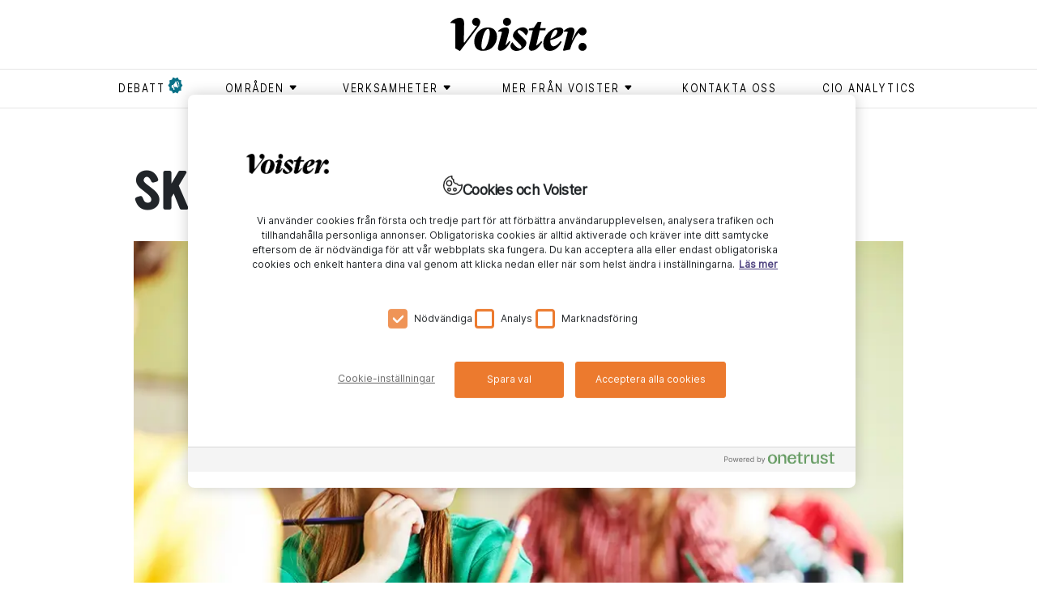

--- FILE ---
content_type: text/html; charset=utf-8
request_url: https://www.voister.se/artikel/2019/12/skr-trotsar-esam/
body_size: 11559
content:
<!DOCTYPE html><html lang="sv"><meta charSet="UTF-8"/><meta http-equiv="X-UA-Compatible" content="IE=edge"/><meta name="viewport" content="width=device-width, initial-scale=1.0"/><link rel="alternate" type="application/rss+xml" title="Voister RSS feed" href="/rss"/><link rel="shortcut icon" href="/favicon.ico" type="image/x-icon"/><link rel="apple-touch-icon" href="/icons/apple-touch-icon.png"/><link rel="apple-touch-icon" sizes="57x57" href="/icons/apple-touch-icon-57x57.png"/><link rel="apple-touch-icon" sizes="72x72" href="/icons/apple-touch-icon-72x72.png"/><link rel="apple-touch-icon" sizes="76x76" href="/icons/apple-touch-icon-76x76.png"/><link rel="apple-touch-icon" sizes="114x114" href="/icons/apple-touch-icon-114x114.png"/><link rel="apple-touch-icon" sizes="120x120" href="/icons/apple-touch-icon-120x120.png"/><link rel="apple-touch-icon" sizes="144x144" href="/icons/apple-touch-icon-144x144.png"/><link rel="apple-touch-icon" sizes="152x152" href="/icons/apple-touch-icon-152x152.png"/><link rel="apple-touch-icon" sizes="180x180" href="/icons/apple-touch-icon-180x180.png"/><head><meta charSet="utf-8"/><meta name="viewport" content="width=device-width"/><title>SKR trotsar Esam  - Voister</title><meta property="og:title" content="SKR trotsar Esam "/><meta property="og:url" content="https://www.voister.se/artikel/2019/12/skr-trotsar-esam/"/><meta property="og:image" content="https://cms.voister.se/media/5335/barn-tjej-960640.jpg?width=600&amp;format=jpg&amp;quality=100&amp;v=1d5b3fd3efd8ec0"/><meta property="og:site_name" content="Voister"/><meta property="og:description" content="SKR stödjer inte Esams nya handledning Outsourcing 2.0 som menar att inget utrymme för riskanalys finns vad gäller molntjänster. SKR anser att kommuner och regioner bör få göra egna självständiga riskbedömningar."/><meta name="description" content="SKR stödjer inte Esams nya handledning Outsourcing 2.0 som menar att inget utrymme för riskanalys finns vad gäller molntjänster. SKR anser att kommuner och regioner bör få göra egna självständiga riskbedömningar."/><meta name="twitter:card" content="summary"/><meta name="twitter:image" content="https://cms.voister.se/media/5335/barn-tjej-960640.jpg?width=600&amp;format=jpg&amp;quality=100&amp;v=1d5b3fd3efd8ec0"/><meta name="twitter:title" content="SKR trotsar Esam "/><meta name="twitter:description" content="SKR stödjer inte Esams nya handledning Outsourcing 2.0 som menar att inget utrymme för riskanalys finns vad gäller molntjänster. SKR anser att kommuner och regioner bör få göra egna självständiga riskbedömningar."/><link rel="canonical" href="https://www.voister.se/artikel/2019/12/skr-trotsar-esam/"/><link rel="preload" as="image" imageSrcSet="/_next/image/?url=https%3A%2F%2Fcms.voister.se%2Fmedia%2F5335%2Fbarn-tjej-960640.jpg%3Fwidth%3D945%26format%3Dwebp%26quality%3D100%26v%3D1d5b3fd3efd8ec0&amp;w=640&amp;q=75 640w, /_next/image/?url=https%3A%2F%2Fcms.voister.se%2Fmedia%2F5335%2Fbarn-tjej-960640.jpg%3Fwidth%3D945%26format%3Dwebp%26quality%3D100%26v%3D1d5b3fd3efd8ec0&amp;w=750&amp;q=75 750w, /_next/image/?url=https%3A%2F%2Fcms.voister.se%2Fmedia%2F5335%2Fbarn-tjej-960640.jpg%3Fwidth%3D945%26format%3Dwebp%26quality%3D100%26v%3D1d5b3fd3efd8ec0&amp;w=828&amp;q=75 828w, /_next/image/?url=https%3A%2F%2Fcms.voister.se%2Fmedia%2F5335%2Fbarn-tjej-960640.jpg%3Fwidth%3D945%26format%3Dwebp%26quality%3D100%26v%3D1d5b3fd3efd8ec0&amp;w=1080&amp;q=75 1080w, /_next/image/?url=https%3A%2F%2Fcms.voister.se%2Fmedia%2F5335%2Fbarn-tjej-960640.jpg%3Fwidth%3D945%26format%3Dwebp%26quality%3D100%26v%3D1d5b3fd3efd8ec0&amp;w=1200&amp;q=75 1200w, /_next/image/?url=https%3A%2F%2Fcms.voister.se%2Fmedia%2F5335%2Fbarn-tjej-960640.jpg%3Fwidth%3D945%26format%3Dwebp%26quality%3D100%26v%3D1d5b3fd3efd8ec0&amp;w=1920&amp;q=75 1920w, /_next/image/?url=https%3A%2F%2Fcms.voister.se%2Fmedia%2F5335%2Fbarn-tjej-960640.jpg%3Fwidth%3D945%26format%3Dwebp%26quality%3D100%26v%3D1d5b3fd3efd8ec0&amp;w=2048&amp;q=75 2048w, /_next/image/?url=https%3A%2F%2Fcms.voister.se%2Fmedia%2F5335%2Fbarn-tjej-960640.jpg%3Fwidth%3D945%26format%3Dwebp%26quality%3D100%26v%3D1d5b3fd3efd8ec0&amp;w=3840&amp;q=75 3840w" imageSizes="100vw" fetchpriority="high"/><meta name="next-head-count" content="15"/><link data-next-font="" rel="preconnect" href="/" crossorigin="anonymous"/><link rel="preload" href="/_next/static/css/875e0c969296a4c5.css" as="style"/><link rel="stylesheet" href="/_next/static/css/875e0c969296a4c5.css" data-n-g=""/><link rel="preload" href="/_next/static/css/b5250cb5f1db3eaa.css" as="style"/><link rel="stylesheet" href="/_next/static/css/b5250cb5f1db3eaa.css" data-n-p=""/><noscript data-n-css=""></noscript><script defer="" nomodule="" src="/_next/static/chunks/polyfills-42372ed130431b0a.js"></script><script src="https://code.jquery.com/jquery-3.6.3.min.js" defer="" data-nscript="beforeInteractive"></script><script src="https://cdnjs.cloudflare.com/ajax/libs/jquery-validate/1.19.5/jquery.validate.min.js" defer="" data-nscript="beforeInteractive"></script><script src="/_next/static/chunks/webpack-ee7e63bc15b31913.js" defer=""></script><script src="/_next/static/chunks/framework-fbda1792838f005e.js" defer=""></script><script src="/_next/static/chunks/main-6076f903a87f7cea.js" defer=""></script><script src="/_next/static/chunks/pages/_app-b860af6688de4851.js" defer=""></script><script src="/_next/static/chunks/730-189a48f1d305a7c4.js" defer=""></script><script src="/_next/static/chunks/490-ff2e106a8b8f1f49.js" defer=""></script><script src="/_next/static/chunks/886-3b1f9e5c93ad1fa5.js" defer=""></script><script src="/_next/static/chunks/630-ae68a89620d8b704.js" defer=""></script><script src="/_next/static/chunks/1-f96c43facaaca71d.js" defer=""></script><script src="/_next/static/chunks/509-66c3d0f3b0599b9e.js" defer=""></script><script src="/_next/static/chunks/835-479afb0efa4cbdb1.js" defer=""></script><script src="/_next/static/chunks/pages/%5B...slug%5D-72f33f7bdd1d30ad.js" defer=""></script><script src="/_next/static/nXf7maz9t0-93AsFs9CsM/_buildManifest.js" defer=""></script><script src="/_next/static/nXf7maz9t0-93AsFs9CsM/_ssgManifest.js" defer=""></script></head><body><div id="__next"><header class="header_header__P90l2"><div class="container header_headerContainer__vD8a7  header_smallHeader__rYvAb "><a class="header_voisterLogo__jelS_ header_voisterLogoSmall__zmpHv" href="/"><svg version="1.1" id="Lager_1" xmlns="http://www.w3.org/2000/svg" x="0px" y="0px" viewBox="0 0 511.4 124.1"><g><path class="st0" d="M174.8,70.4c0,24.5-17.6,53.3-53.1,53.3c-21.1,0-32.3-13.9-32.3-34.5c0-22.3,16.4-53,53.1-53 C163.6,36.2,174.8,52,174.8,70.4 M116.6,102.4c-0.2,10.6,1.2,15.9,6,15.9c12.6,0,24.6-37.7,25.1-59.8c0.2-9.2-1.2-16.9-6.9-16.9 C128.5,41.6,117,81.3,116.6,102.4"></path><path class="st0" d="M179.1,51.7l0.5-3.4c6.4-5.9,16.9-12.4,28.5-12.4c7.5,0,14.9,4.7,10.7,20.6l-12.1,45.8h0.8 c4.5-3.7,9.1-9.2,13.3-14.9l4.7,2c-10.6,20.8-24.4,33.9-37.8,33.9c-6,0-11.6-4.9-8.4-16.6l14.4-53.1 C191.4,51.7,184.2,50.5,179.1,51.7"></path><path class="st0" d="M247.5,124.1c-12.6,0-22-8.7-22-18.4c0-4.4,2.2-9.4,7-14.4h0.5c7.5,12.2,19.3,23.6,27.9,23.6 c3.2,0,5.9-2.3,5.9-5.7c0-3.4-2.3-6.5-7.5-11.6l-13.6-13.2c-7.7-7.5-11.1-11.9-11-17.4c0.2-15.8,20.1-31.3,37.4-31.3 c10.6,0,19.4,7,19.4,15.4c-0.2,5.4-2.7,9.2-7.4,14.8h-0.5c-7.7-10.9-18.1-19.6-25.5-19.6c-3.2,0-5.7,2.3-5.7,5.2 c0,3.4,2,5.4,8.5,11.7L272.3,74c9.2,9.1,13.1,13.9,13.1,19.9C285.4,108.1,267.1,124.1,247.5,124.1"></path><path class="st0" d="M348.8,95.7c0.3-18.1,10.7-35,25.6-46.6c11.6-8.9,23-13.2,33.9-13.2c7.9,0,15.9,4,15.8,13.4 c-0.2,17.3-26,29-48.6,34.2c-0.2,1.2-0.2,2.3-0.2,3.5c-0.2,14.1,5.5,19.6,12.6,19.6c8.5,0,19.2-10.6,25.6-19.3l4.4,2.5 c-6.7,14.4-23.6,34.1-43.7,34.1C357.7,123.9,348.6,113.8,348.8,95.7 M376,78.3c13.2-4.9,25.3-16.6,25.6-27.5c0-3.9-1.7-6.4-5-6.4 C388.5,44.5,378.8,60.5,376,78.3"></path><path class="st0" d="M336.7,38.3l5-23h-13.9l-14.6,21.8l-18.1,3.4l-0.8,6.5h15.3l-14.4,60.7c-2.3,9.6,2.7,15.6,9.4,15.6 c17.8,0,30.3-16.6,40.7-33.2l-4.3-2.7c-5,6.3-11.3,12.2-18.3,16.6h-0.7l13.4-57h21.1l1.5-8.7H336.7z"></path><path class="st0" d="M496.1,93.7c8.4,0,15.3,6.9,15.3,15.1c0,8.4-6.9,14.9-15.5,14.9c-8.2,0-14.7-6.5-14.7-14.9 C481.2,100.6,487.9,93.7,496.1,93.7"></path><path class="st0" d="M495.9,35.7c-2,0-3.9,0.4-5.9,1.2v0c-10,3.6-22.8,23.7-32.4,46.7h-1.8l8.5-26.2c5.2-15.6-2.7-21.4-11.4-21.4 c-8.7,0-19.4,5.3-26.3,12.3l-0.5,3.2c7.4-1.3,13.2,0.7,14.8,1.8c0,0-10.4,39.5-12.7,47.9l-5.2,19.9l2.3,2.5l23.8-4.9l4-11.9 c6.6-20.3,21.6-44.3,29.1-50.5c2.1,5.5,7.4,9.4,13.7,9.4c8.6,0,15.4-6.5,15.4-14.9C511.3,42.6,504.3,35.7,495.9,35.7"></path><path class="st0" d="M212.4,0c8.4,0,15.3,6.9,15.3,15.1c0,8.4-6.9,14.9-15.5,14.9c-8.2,0-14.7-6.5-14.7-14.9 C197.4,6.9,204.1,0,212.4,0"></path><path class="st0" d="M111.7,15.1c0-8.2-6.9-15.1-15.3-15.1c-8.2,0-14.9,6.9-14.9,15.1c0,8.4,6.5,14.9,14.7,14.9 c1.3,0,2.6-0.2,3.9-0.5L52.9,92c0,0-2.9,0.5-2.8-1.2l1.4-69.2c0,0,0-0.1,0-0.1C50.8,3.7,43.8,0,33.6,0C23.5,0,9.7,6.9,0.5,16.4 c-0.2,0.2-0.4,0.5-0.5,0.8l0,0.1c-0.3,1.3,0.7,2.4,2,2.3C3,19.6,4,19.5,4.9,19.5c4.4,0,9.1,1.1,13.1,2.8v0.2v90.5 c0,0.7,0.2,1.3,0.8,1.6l15,8.9c0,0,1.8,1,2.7-0.1c0.6-0.8,68.4-89.8,68.4-89.8C111.2,25.1,111.7,19.8,111.7,15.1"></path></g></svg></a></div><nav class="header_superTags__fSuym d-none d-md-block" role="navigation"><div class="container"><ul><li><a href="/tag/debatt/"><span class="header_flagged__iJI4D">debatt</span></a></li><li><button class="header_menuButton__kQdOa" aria-expanded="false" aria-controls="submenu-områden" aria-haspopup="true" type="button"><div class=""><span class="header_textWithIcon__DIY4C">områden<svg xmlns="http://www.w3.org/2000/svg" viewBox="0 0 9 9"><path fill-rule="evenodd" d="M7.182 5.354L4.854 7.682a.5.5 0 0 1-.708 0L1.818 5.354a.5.5 0 0 1 .354-.854h4.656a.5.5 0 0 1 .354.854z"></path></svg></span></div><ul class="header_submenu__WfHnp " id="submenu-områden"><li><a href="/tag/ai/"><span class="">ai</span></a></li><li><a href="/tag/ar/"><span class="">ar</span></a></li><li><a href="/tag/arbetsplats/"><span class="">arbetsplats</span></a></li><li><a href="/tag/blockkedja/"><span class="">blockkedja </span></a></li><li><a href="/tag/data/"><span class="">data</span></a></li><li><a href="/tag/dronare/"><span class="">drönare </span></a></li><li><a href="/tag/generativ-ai/"><span class="">generativ AI</span></a></li><li><a href="/tag/hallbarhet/"><span class="">hållbarhet</span></a></li><li><a href="/tag/informationssakerhet/"><span class="">Informationssäkerhet</span></a></li><li><a href="/tag/iot/"><span class="">iot</span></a></li><li><a href="/tag/jamstalldhet/"><span class="">jämställdhet</span></a></li><li><a href="/tag/ledarskap/"><span class="">ledarskap</span></a></li><li><a href="/tag/moln/"><span class="">moln</span></a></li><li><a href="/tag/sakerhet/"><span class="">säkerhet</span></a></li><li><a href="/tag/vr/"><span class="">vr</span></a></li></ul></button></li><li><button class="header_menuButton__kQdOa" aria-expanded="false" aria-controls="submenu-Verksamheter" aria-haspopup="true" type="button"><div class=""><span class="header_textWithIcon__DIY4C">Verksamheter<svg xmlns="http://www.w3.org/2000/svg" viewBox="0 0 9 9"><path fill-rule="evenodd" d="M7.182 5.354L4.854 7.682a.5.5 0 0 1-.708 0L1.818 5.354a.5.5 0 0 1 .354-.854h4.656a.5.5 0 0 1 .354.854z"></path></svg></span></div><ul class="header_submenu__WfHnp " id="submenu-Verksamheter"><li><a href="/tag/bygg/"><span class="">bygg</span></a></li><li><a href="/tag/energi/"><span class="">energi</span></a></li><li><a href="/tag/fastighet/"><span class="">fastighet </span></a></li><li><a href="/tag/finans/"><span class="">finans</span></a></li><li><a href="/tag/forskning/"><span class="">forskning</span></a></li><li><a href="/tag/industri/"><span class="">industri</span></a></li><li><a href="/tag/kommun/"><span class="">kommun</span></a></li><li><a href="/tag/lantbruk/"><span class="">lantbruk</span></a></li><li><a href="/tag/myndighet/"><span class="">myndighet</span></a></li><li><a href="/tag/omsorg/"><span class="">omsorg</span></a></li><li><a href="/tag/region/"><span class="">region</span></a></li><li><a href="/tag/skog/"><span class="">skog</span></a></li><li><a href="/tag/skola/"><span class="">skola</span></a></li><li><a href="/tag/transport/"><span class="">transport</span></a></li><li><a href="/tag/vard/"><span class="">vård</span></a></li><li><a href="/tag/"><span class=""></span></a></li></ul></button></li><li><button class="header_menuButton__kQdOa" aria-expanded="false" aria-controls="submenu-Mer från Voister" aria-haspopup="true" type="button"><div class=""><span class="header_textWithIcon__DIY4C">Mer från Voister<svg xmlns="http://www.w3.org/2000/svg" viewBox="0 0 9 9"><path fill-rule="evenodd" d="M7.182 5.354L4.854 7.682a.5.5 0 0 1-.708 0L1.818 5.354a.5.5 0 0 1 .354-.854h4.656a.5.5 0 0 1 .354.854z"></path></svg></span></div><ul class="header_submenu__WfHnp " id="submenu-Mer från Voister"><li><a href="/tag/cio-talks/"><span class="">CIO Talks</span></a></li><li><a href="/tag/native/"><span class="">Native</span></a></li><li><a href="/tag/voister-bevakar/"><span class="">Voister Bevakar </span></a></li><li><a href="/tag/voister-forklarar/"><span class="">Voister Förklarar</span></a></li><li><a href="/tag/voister-techtalk/"><span class="">Voister techtalk</span></a></li></ul></button></li><li><a href="/kontakta-oss/"><span class="">Kontakta oss</span></a></li><li><a href="/cio-analytics/"><span class="">CIO Analytics</span></a></li></ul></div></nav><div class="d-block d-md-none pe-none"><button aria-expanded="false" aria-controls="mobile-menu" aria-haspopup="true" aria-label="Open menu" type="button" class="style_mobileMenuButton__tWSWz pe-auto"><span class="style_line__oCBc2 style_topLine__gNXVC"></span><span class="style_line__oCBc2 style_middleLine__IutXy"></span><span class="style_line__oCBc2 style_bottomLine__MovS2"></span></button><nav id="mobile-menu" role="navigation" class="header_superTags__fSuym header_mobileSuperTags__d2HxN"><div class="container"><ul><li><a href="/tag/debatt/"><span class="header_flagged__iJI4D">debatt</span></a></li><li class=""><button class="header_menuButton__kQdOa" aria-expanded="false" aria-controls="mobile-submenu-områden" aria-haspopup="true" type="button"><div><span class="header_textWithIcon__DIY4C">områden<svg xmlns="http://www.w3.org/2000/svg" viewBox="0 0 9 9" aria-hidden="true"><path fill-rule="evenodd" d="M7.182 5.354L4.854 7.682a.5.5 0 0 1-.708 0L1.818 5.354a.5.5 0 0 1 .354-.854h4.656a.5.5 0 0 1 .354.854z"></path></svg></span></div></button><ul id="mobile-submenu-områden" class="header_mobileSubMenu__O8Khw"><li><a href="/tag/ai/"><span class="">ai</span></a></li><li><a href="/tag/ar/"><span class="">ar</span></a></li><li><a href="/tag/arbetsplats/"><span class="">arbetsplats</span></a></li><li><a href="/tag/blockkedja/"><span class="">blockkedja </span></a></li><li><a href="/tag/data/"><span class="">data</span></a></li><li><a href="/tag/dronare/"><span class="">drönare </span></a></li><li><a href="/tag/generativ-ai/"><span class="">generativ AI</span></a></li><li><a href="/tag/hallbarhet/"><span class="">hållbarhet</span></a></li><li><a href="/tag/informationssakerhet/"><span class="">Informationssäkerhet</span></a></li><li><a href="/tag/iot/"><span class="">iot</span></a></li><li><a href="/tag/jamstalldhet/"><span class="">jämställdhet</span></a></li><li><a href="/tag/ledarskap/"><span class="">ledarskap</span></a></li><li><a href="/tag/moln/"><span class="">moln</span></a></li><li><a href="/tag/sakerhet/"><span class="">säkerhet</span></a></li><li><a href="/tag/vr/"><span class="">vr</span></a></li></ul></li><li class=""><button class="header_menuButton__kQdOa" aria-expanded="false" aria-controls="mobile-submenu-Verksamheter" aria-haspopup="true" type="button"><div><span class="header_textWithIcon__DIY4C">Verksamheter<svg xmlns="http://www.w3.org/2000/svg" viewBox="0 0 9 9" aria-hidden="true"><path fill-rule="evenodd" d="M7.182 5.354L4.854 7.682a.5.5 0 0 1-.708 0L1.818 5.354a.5.5 0 0 1 .354-.854h4.656a.5.5 0 0 1 .354.854z"></path></svg></span></div></button><ul id="mobile-submenu-Verksamheter" class="header_mobileSubMenu__O8Khw"><li><a href="/tag/bygg/"><span class="">bygg</span></a></li><li><a href="/tag/energi/"><span class="">energi</span></a></li><li><a href="/tag/fastighet/"><span class="">fastighet </span></a></li><li><a href="/tag/finans/"><span class="">finans</span></a></li><li><a href="/tag/forskning/"><span class="">forskning</span></a></li><li><a href="/tag/industri/"><span class="">industri</span></a></li><li><a href="/tag/kommun/"><span class="">kommun</span></a></li><li><a href="/tag/lantbruk/"><span class="">lantbruk</span></a></li><li><a href="/tag/myndighet/"><span class="">myndighet</span></a></li><li><a href="/tag/omsorg/"><span class="">omsorg</span></a></li><li><a href="/tag/region/"><span class="">region</span></a></li><li><a href="/tag/skog/"><span class="">skog</span></a></li><li><a href="/tag/skola/"><span class="">skola</span></a></li><li><a href="/tag/transport/"><span class="">transport</span></a></li><li><a href="/tag/vard/"><span class="">vård</span></a></li><li><a href="/tag/"><span class=""></span></a></li></ul></li><li class=""><button class="header_menuButton__kQdOa" aria-expanded="false" aria-controls="mobile-submenu-Mer från Voister" aria-haspopup="true" type="button"><div><span class="header_textWithIcon__DIY4C">Mer från Voister<svg xmlns="http://www.w3.org/2000/svg" viewBox="0 0 9 9" aria-hidden="true"><path fill-rule="evenodd" d="M7.182 5.354L4.854 7.682a.5.5 0 0 1-.708 0L1.818 5.354a.5.5 0 0 1 .354-.854h4.656a.5.5 0 0 1 .354.854z"></path></svg></span></div></button><ul id="mobile-submenu-Mer från Voister" class="header_mobileSubMenu__O8Khw"><li><a href="/tag/cio-talks/"><span class="">CIO Talks</span></a></li><li><a href="/tag/native/"><span class="">Native</span></a></li><li><a href="/tag/voister-bevakar/"><span class="">Voister Bevakar </span></a></li><li><a href="/tag/voister-forklarar/"><span class="">Voister Förklarar</span></a></li><li><a href="/tag/voister-techtalk/"><span class="">Voister techtalk</span></a></li></ul></li><li><a href="/kontakta-oss/"><span class="">Kontakta oss</span></a></li><li><a href="/cio-analytics/"><span class="">CIO Analytics</span></a></li></ul></div></nav></div></header><main><section class="article"><div class="container"><div class="row"><div><div><article><div class="articles_heading__3qbf5 col-sm-10 offset-sm-1"><h1>SKR trotsar Esam </h1><div class="articles_articleImage__zo19J"><img alt="barn-tjej-960640.jpg" fetchpriority="high" width="0" height="0" decoding="async" data-nimg="1" style="color:transparent;width:100%;height:auto" sizes="100vw" srcSet="/_next/image/?url=https%3A%2F%2Fcms.voister.se%2Fmedia%2F5335%2Fbarn-tjej-960640.jpg%3Fwidth%3D945%26format%3Dwebp%26quality%3D100%26v%3D1d5b3fd3efd8ec0&amp;w=640&amp;q=75 640w, /_next/image/?url=https%3A%2F%2Fcms.voister.se%2Fmedia%2F5335%2Fbarn-tjej-960640.jpg%3Fwidth%3D945%26format%3Dwebp%26quality%3D100%26v%3D1d5b3fd3efd8ec0&amp;w=750&amp;q=75 750w, /_next/image/?url=https%3A%2F%2Fcms.voister.se%2Fmedia%2F5335%2Fbarn-tjej-960640.jpg%3Fwidth%3D945%26format%3Dwebp%26quality%3D100%26v%3D1d5b3fd3efd8ec0&amp;w=828&amp;q=75 828w, /_next/image/?url=https%3A%2F%2Fcms.voister.se%2Fmedia%2F5335%2Fbarn-tjej-960640.jpg%3Fwidth%3D945%26format%3Dwebp%26quality%3D100%26v%3D1d5b3fd3efd8ec0&amp;w=1080&amp;q=75 1080w, /_next/image/?url=https%3A%2F%2Fcms.voister.se%2Fmedia%2F5335%2Fbarn-tjej-960640.jpg%3Fwidth%3D945%26format%3Dwebp%26quality%3D100%26v%3D1d5b3fd3efd8ec0&amp;w=1200&amp;q=75 1200w, /_next/image/?url=https%3A%2F%2Fcms.voister.se%2Fmedia%2F5335%2Fbarn-tjej-960640.jpg%3Fwidth%3D945%26format%3Dwebp%26quality%3D100%26v%3D1d5b3fd3efd8ec0&amp;w=1920&amp;q=75 1920w, /_next/image/?url=https%3A%2F%2Fcms.voister.se%2Fmedia%2F5335%2Fbarn-tjej-960640.jpg%3Fwidth%3D945%26format%3Dwebp%26quality%3D100%26v%3D1d5b3fd3efd8ec0&amp;w=2048&amp;q=75 2048w, /_next/image/?url=https%3A%2F%2Fcms.voister.se%2Fmedia%2F5335%2Fbarn-tjej-960640.jpg%3Fwidth%3D945%26format%3Dwebp%26quality%3D100%26v%3D1d5b3fd3efd8ec0&amp;w=3840&amp;q=75 3840w" src="/_next/image/?url=https%3A%2F%2Fcms.voister.se%2Fmedia%2F5335%2Fbarn-tjej-960640.jpg%3Fwidth%3D945%26format%3Dwebp%26quality%3D100%26v%3D1d5b3fd3efd8ec0&amp;w=3840&amp;q=75"/></div><div class="articles_summary__8aHEZ"><p>SKR stödjer inte Esams nya handledning Outsourcing 2.0 som menar att inget utrymme för riskanalys finns vad gäller molntjänster. SKR anser att kommuner och regioner bör få göra egna självständiga riskbedömningar.</p></div></div><div class="articles_articleContent__m63NN col-md-10 offset-md-1 col-xl-7 offset-xl-3 col-sm-12 col-sm-1"><div class="articles_meta__miw5k"><p class="articles_info__xg5_A"><span class="articles_publishDate__TzY86">16 december 2019</span><span>Uppdaterad <!-- -->2 oktober 2023</span><span>Reporter <!-- -->Fredrik Adolfsson</span><span>digit</span><span>Foto <!-- -->Adobestock</span></p></div><div><p>I vägledningen <em>Outsourcing 2.0</em> menar Esam att det inte finns någon plats för riskanalys och att omedelbara åtgärder måste vidtas. För SKR:s medlemmar skulle det innebära att man behöver ta tillbaka data från globala molnleverantörer, vilket i sin tur skulle leda till höga kostnader och att gjorda investeringar går förlorade.</p>
<div id="01b17548-c9a6-40c8-a5b6-5b12cf087827"><div class="macros_macro__gBSJ6 macros_articlePromo__aXFw8 float-left"><a href="/artikel/2019/11/skls-guide-till-molnet/"><div class="macros_content__HbylG"><div class="macros_image__pmWM3"><img alt="flygplan flyger på blå himmel.jpg (1)" loading="lazy" width="80" height="80" decoding="async" data-nimg="1" style="color:transparent" srcset="/_next/image/?url=https%3A%2F%2Fcms.voister.se%2Fmedia%2F5197%2Fflygplan-flyger-pa-bla-himmel.jpg%3Frxy%3D0.66333333333333333%2C0.475%26width%3D80%26height%3D80%26format%3Dwebp%26quality%3D100%26v%3D1d594b41d5288b0&amp;w=96&amp;q=75 1x, /_next/image/?url=https%3A%2F%2Fcms.voister.se%2Fmedia%2F5197%2Fflygplan-flyger-pa-bla-himmel.jpg%3Frxy%3D0.66333333333333333%2C0.475%26width%3D80%26height%3D80%26format%3Dwebp%26quality%3D100%26v%3D1d594b41d5288b0&amp;w=256&amp;q=75 2x" src="/_next/image/?url=https%3A%2F%2Fcms.voister.se%2Fmedia%2F5197%2Fflygplan-flyger-pa-bla-himmel.jpg%3Frxy%3D0.66333333333333333%2C0.475%26width%3D80%26height%3D80%26format%3Dwebp%26quality%3D100%26v%3D1d594b41d5288b0&amp;w=256&amp;q=75"></div><h4>Läs mer</h4><h3>SKL:s guide till molnet</h3></div></a></div></div>
<div id="3715df05-b3fa-417f-8916-046d8bb7f258"><div class="macros_macro__gBSJ6 macros_articlePromo__aXFw8 float-left"><a href="/artikel/2019/07/esam-om-cloud-act-kritik/"><div class="macros_content__HbylG"><div class="macros_image__pmWM3"><img alt="sverige-usa-cloudact.jpg" loading="lazy" width="80" height="80" decoding="async" data-nimg="1" style="color:transparent" srcset="/_next/image/?url=https%3A%2F%2Fcms.voister.se%2Fmedia%2F4902%2Fsverige-usa-cloudact.jpg%3Fwidth%3D80%26height%3D80%26format%3Dwebp%26quality%3D100%26v%3D1d5388eaba311c0&amp;w=96&amp;q=75 1x, /_next/image/?url=https%3A%2F%2Fcms.voister.se%2Fmedia%2F4902%2Fsverige-usa-cloudact.jpg%3Fwidth%3D80%26height%3D80%26format%3Dwebp%26quality%3D100%26v%3D1d5388eaba311c0&amp;w=256&amp;q=75 2x" src="/_next/image/?url=https%3A%2F%2Fcms.voister.se%2Fmedia%2F4902%2Fsverige-usa-cloudact.jpg%3Fwidth%3D80%26height%3D80%26format%3Dwebp%26quality%3D100%26v%3D1d5388eaba311c0&amp;w=256&amp;q=75"></div><h4>Läs mer</h4><h3>Esam om Cloud Act-kritik</h3></div></a></div></div>
<p>SKR anser istället att kommuner och regioner bör få spelrum att göra en egen riskbedömning vad gäller användning av globala molntjänster. Man bedömer det som avgörande att kunna använda ett riskbaserat förhållningssätt som har som utgångspunkt i faktiska förhållanden. För att stödja medlemmarnas utvärderingar kring detta har SKR publicerat tre vägledningar på sin hemsida.</p>
<p>Vidare menar SKR att det finns stora delar som man stödjer i Outsourcing 2.0. Det gäller bland annat beskrivningar av offentlighetsprincip och sekretess, där SKR liksom Esam anser att det är fortsatt viktigt att analysera möjligheter till kryptering av information.</p>
<p>Däremot är inte rättsläget angående molntjänster klarlagt ännu. Av den anledningen uppskattar SKR att regeringen tillsatt en utredning som ska göra en analys av säkerhetsmässiga och rättsliga förutsättningar. En utredning som SKR ser fram emot att bidra till.</p>
<p><em>Källa: Sveriges kommuner och regioner, SKR&nbsp;</em></p></div><div class="articles_tagList__1bk1H row"><div class="col-sm-8 clearfix"><p class="articles_vign___Od9k"><span>Läs mer om ämnet:</span></p><nav class="articles_tags__ZbCGm articles_prioritizedTags__SaGS1"><ul><li><a href="/tag/skr/">#<!-- -->skr</a></li><li><a href="/tag/esam/">#<!-- -->esam</a></li><li><a href="/tag/moln/">#<!-- -->moln</a></li><li><a href="/tag/cloud-act/">#<!-- -->cloud act</a></li></ul></nav><nav class="articles_tags__ZbCGm "><ul><li><a href="/tag/digit/">#<!-- -->digit</a></li><li><a href="/tag/kommun/">#<!-- -->kommun</a></li><li><a href="/tag/region/">#<!-- -->region</a></li><li><a href="/tag/molntjanster/">#<!-- -->molntjänster</a></li></ul></nav></div><div class="col-sm-4"><div class="social_socialShare__ChpOm"><div class="social_containerBtn__XCuun"><a aria-label="Share on Facebook" class="social_socialBtn__KeYeo fb" target="_blank" href="https://www.facebook.com/sharer/sharer.php?u=https://voister.se/artikel/2019/12/skr-trotsar-esam/&amp;title=SKR+trotsar+Esam" data-url="https://www.facebook.com/sharer/sharer.php?u=https://voister.se/artikel/2019/12/skr-trotsar-esam/&amp;title=SKR+trotsar+Esam"></a></div><div class="social_containerBtn__XCuun"><a aria-label="Share on LinkedIn" class="social_socialBtn__KeYeo in" target="_blank" href="https://www.linkedin.com/shareArticle?mini=true&amp;url=https://voister.se/artikel/2019/12/skr-trotsar-esam/&amp;title=SKR+trotsar+Esam" data-url="https://www.linkedin.com/shareArticle?mini=true&amp;url=https://voister.se/artikel/2019/12/skr-trotsar-esam/&amp;title=SKR+trotsar+Esam"></a></div><div class="social_containerBtn__XCuun"><a aria-label="Share on Twitter" class="social_socialBtn__KeYeo tw" target="_blank" href="https://twitter.com/intent/tweet?status=SKR+trotsar+Esam-https://voister.se/artikel/2019/12/skr-trotsar-esam/" data-url="https://twitter.com/intent/tweet?status=SKR+trotsar+Esam-https://voister.se/artikel/2019/12/skr-trotsar-esam/"></a></div><div class="social_containerBtn__XCuun"><a aria-label="Share via Email" class="social_socialBtn__KeYeo mail" target="_blank" href="mailto:?subject=SKR trotsar Esam&amp;body=https://voister.se/artikel/2019/12/skr-trotsar-esam/"></a></div></div></div></div></div></article></div></div><div class="spinner "></div></div></div></section><section id="prenumerera" class="subscription_subscription__8XWMk"><div class="container"><p class="subscription_heading__2bgRn">Voisters nyhetsbrev</p><div data-form-id="8c4dac91-856f-ef11-a670-000d3abdc683" data-form-api-url="https://public-eur.mkt.dynamics.com/api/v1.0/orgs/c1c8d7bd-49b8-4473-b7b5-4629d1bb3522/landingpageforms" data-cached-form-url="https://assets-eur.mkt.dynamics.com/c1c8d7bd-49b8-4473-b7b5-4629d1bb3522/digitalassets/forms/8c4dac91-856f-ef11-a670-000d3abdc683"></div></div></section><section class="articles_articlesGridList__AyZ9s"><div class="container-md"><p class="articles_header__JkLO_"><span>SENASTE NYTT</span></p><div class="row gx-0 articles_articlesRow__kvMCm"><div><div style="display:flex;flex-direction:row;justify-content:center;align-content:stretch;box-sizing:border-box;width:100%;gap:0"><div style="display:flex;flex-direction:column;justify-content:flex-start;align-content:stretch;flex:1;width:0;gap:0"></div></div></div></div><div class="spinner "></div></div></section><div class="macros_ctaModal__11cCu "><div class="macros_modalContent__n6hUt"><div class="macros_top__I9c71"><button aria-label="Stäng" class="macros_close__G7dVS"><img alt="Stäng" loading="lazy" width="50" height="50" decoding="async" data-nimg="1" style="color:transparent" src="/_next/static/media/subscribe-toaster-close.54592912.svg"/></button></div><div class="macros_content__HbylG" style="height:px"><div></div></div></div></div></main><div><div><!-- One Trust -->
   <script src="https://cdn.cookielaw.org/scripttemplates/otSDKStub.js" data-document-language="true" type="text/javascript" charset="UTF-8" data-domain-script="7420f0a1-fc65-445d-975f-02ac18f1bc67" ></script>
<script type="text/javascript">
function OptanonWrapper() { }
</script>
<!-- End of One Trust -->
<script>
    function d365mktConfigureTracking() {
         return {Anonymize: true};
    }
    console.log('d365mktConfigureTracking = true | Page load');
</script>
<script type="text/plain" class="optanon-category-C0004">
    function d365mktConfigureTracking() {
         return {Anonymize: false};
    }
    console.log('d365mktConfigureTracking = false | C0004');
</script>
<!-- Google Tag Manager -->
<noscript><iframe src="//www.googletagmanager.com/ns.html?id=GTM-KD9KLW"
height="0" width="0" style="display:none;visibility:hidden"></iframe></noscript>
<script>(function(w,d,s,l,i){w[l]=w[l]||[];w[l].push({'gtm.start':
new Date().getTime(),event:'gtm.js'});var f=d.getElementsByTagName(s)[0],
j=d.createElement(s),dl=l!='dataLayer'?'&l='+l:'';j.async=true;j.src=
'//www.googletagmanager.com/gtm.js?id='+i+dl;f.parentNode.insertBefore(j,f);
})(window,document,'script','dataLayer','GTM-KD9KLW');</script>
<!-- End Google Tag Manager -->


<!-- Styling fixes for subscription forms -->
<style type="text/css">
.marketing-subscription-list {
display:flex;
align-items:baseline;
}
.lp-form-button {
line-height:30px;
}
.subscription form *[data-layout="true"] {
margin:0;
max-width:100%;
}

all-handler, #onetrust-consent-sdk #onetrust-accept-btn-handler, #onetrust-consent-sdk #onetrust-pc-sdk .ot-leg-btn-container .ot-active-leg-btn, #onetrust-consent-sdk #onetrust-pc-sdk button:not(#clear-filters-handler):not(.ot-close-icon):not(#filter-btn-handler):not(.ot-remove-objection-handler):not(.ot-obj-leg-btn-handler):not([aria-expanded]):not(.ot-link-btn) {
    color: #fff !important;
}
</style></div><button id="ot-sdk-btn" class="ot-sdk-show-settings">Cookies Settings</button></div><footer class="footer_footer__feML_ "><div class="container"><nav><div class="row"><div class="footer_footerColumn__iRqt4 col-md-4 col-6"><p class="footer_heading__LBy8J">Aktuella ämnen</p><ul><li><a href="/tag/generativ-ai" target="_self">Generativ AI</a></li><li><a href="/tag/arbetsplats" target="_self">Hybridarbete</a></li><li><a href="/tag/moln" target="_self">Molnlösningar</a></li><li><a href="/tag/sakerhet" target="_self">Säkerhet</a></li><li><a href="/tag/vard" target="_blank">Vård</a></li></ul></div><div class="footer_footerColumn__iRqt4 col-md-4 col-6"><p class="footer_heading__LBy8J">Bevakningar</p><ul><li><a href="/tag/dell-technologies-world" target="_self">Dell Technologies World</a></li><li><a href="/tag/it-arenan" target="_self">IT-arenan</a></li><li><a href="/tag/microsoft-ignite" target="_self">Microsoft Ignite</a></li><li><a href="/tag/vitalis" target="_self">Vitalis</a></li><li><a href="/tag/vmware-explore" target="_self">VMware Explore</a></li></ul></div><div class="footer_footerColumn__iRqt4 col-md-4 col-6"><p class="footer_heading__LBy8J">Om Voister</p><ul><li><a href="https://www.atea.se/om-atea/integritetspolicy/" target="_self">Integritetspolicy</a></li><li><a href="https://voister.se/cookies/" target="_self">Cookies</a></li><li><a href="#prenumerera" target="_self">Prenumerera på nyhetsbrevet</a></li><li><a href="https://voister.se/om-voister/" target="_self">Om oss</a></li></ul></div></div></nav><div class="footer_footerSocial__Cehjs"><a href="https://www.facebook.com/voisterse" target="_blank" class="footer_footerSocialLink__umlEJ"><img alt="Voister på Facebook" loading="lazy" width="30" height="31" decoding="async" data-nimg="1" style="color:transparent" src="/_next/static/media/fb-logo-2019.9bf73bbd.svg"/></a><a href="https://www.linkedin.com/company/voister/" target="_blank" class="footer_footerSocialLink__umlEJ"><img alt="Voister på LinkedIn" loading="lazy" width="30" height="30" decoding="async" data-nimg="1" style="color:transparent" src="/_next/static/media/linkedin-logo-2019.bc920c1c.svg"/></a><a href="https://twitter.com/voisterse" target="_blank" class="footer_footerSocialLink__umlEJ"><img alt="Voister på Twitter" loading="lazy" width="30" height="25" decoding="async" data-nimg="1" style="color:transparent" src="/_next/static/media/twitter-logo-2019.d112542f.svg"/></a><a href="https://www.youtube.com/channel/UCXIIkD7qtUYlgJRi1A4xkeQ" target="_blank" class="footer_footerSocialLink__umlEJ"><img alt="Voister på YouTube" loading="lazy" width="32" height="23" decoding="async" data-nimg="1" style="color:transparent" src="/_next/static/media/yt-logo-2019.69d2564a.svg"/></a><a href="https://www.instagram.com/voisterse/" target="_blank" class="footer_footerSocialLink__umlEJ"><img alt="Voister på Instagram" loading="lazy" width="30" height="30" decoding="async" data-nimg="1" style="color:transparent" srcSet="/_next/image/?url=%2F_next%2Fstatic%2Fmedia%2Fig-color-2019.3274fb6e.png&amp;w=32&amp;q=75 1x, /_next/image/?url=%2F_next%2Fstatic%2Fmedia%2Fig-color-2019.3274fb6e.png&amp;w=64&amp;q=75 2x" src="/_next/image/?url=%2F_next%2Fstatic%2Fmedia%2Fig-color-2019.3274fb6e.png&amp;w=64&amp;q=75"/></a></div><div class="footer_colophon__Lztbn"><img alt="Voister icon" loading="lazy" width="40" height="45" decoding="async" data-nimg="1" style="color:transparent" src="/_next/static/media/voister-hex.693d1758.svg"/><p>© 2025 Atea. All rights reserved.</p></div></div></footer></div><script id="__NEXT_DATA__" type="application/json">{"props":{"pageProps":{"seo":{"title":"SKR trotsar Esam  - Voister","ogTitle":"SKR trotsar Esam ","ogUrl":"https://voister.se/artikel/2019/12/skr-trotsar-esam/","ogImg":"https://cms.voister.se/media/5335/barn-tjej-960640.jpg?width=600\u0026format=jpg\u0026quality=100\u0026v=1d5b3fd3efd8ec0","ogDescription":"SKR stödjer inte Esams nya handledning Outsourcing 2.0 som menar att inget utrymme för riskanalys finns vad gäller molntjänster. SKR anser att kommuner och regioner bör få göra egna självständiga riskbedömningar.","metaDescription":"SKR stödjer inte Esams nya handledning Outsourcing 2.0 som menar att inget utrymme för riskanalys finns vad gäller molntjänster. SKR anser att kommuner och regioner bör få göra egna självständiga riskbedömningar.","summary":"SKR stödjer inte Esams nya handledning Outsourcing 2.0 som menar att inget utrymme för riskanalys finns vad gäller molntjänster. SKR anser att kommuner och regioner bör få göra egna självständiga riskbedömningar.","twitterCardTitle":"SKR trotsar Esam ","twitterCardDescription":"SKR stödjer inte Esams nya handledning Outsourcing 2.0 som menar att inget utrymme för riskanalys finns vad gäller molntjänster. SKR anser att kommuner och regioner bör få göra egna självständiga riskbedömningar.","twitterCardImage":"https://cms.voister.se/media/5335/barn-tjej-960640.jpg?width=600\u0026format=jpg\u0026quality=100\u0026v=1d5b3fd3efd8ec0","noGoogleIndex":false},"pageModel":{"id":9215,"url":"/artikel/2019/12/skr-trotsar-esam/","articleSerie":null,"content":{"heading":"SKR trotsar Esam ","publishDate":{"rawDate":"2019-12-16T00:00:00Z","dateString":"16 december 2019"},"summary":"\u003cp\u003eSKR stödjer inte Esams nya handledning Outsourcing 2.0 som menar att inget utrymme för riskanalys finns vad gäller molntjänster. SKR anser att kommuner och regioner bör få göra egna självständiga riskbedömningar.\u003c/p\u003e","topMedia":{"mediaType":0,"text":"","media":{"altText":"barn-tjej-960640.jpg","cropUrl":"/media/5335/barn-tjej-960640.jpg?width=945\u0026format=webp\u0026quality=100\u0026v=1d5b3fd3efd8ec0"}},"bodyText":"\u003cp\u003eI vägledningen \u003cem\u003eOutsourcing 2.0\u003c/em\u003e menar Esam att det inte finns någon plats för riskanalys och att omedelbara åtgärder måste vidtas. För SKR:s medlemmar skulle det innebära att man behöver ta tillbaka data från globala molnleverantörer, vilket i sin tur skulle leda till höga kostnader och att gjorda investeringar går förlorade.\u003c/p\u003e\n\u003cmacro alias=articlePromo params=\"{\u0026quot;position\u0026quot;:1,\u0026quot;url\u0026quot;:\u0026quot;/artikel/2019/11/skls-guide-till-molnet/\u0026quot;,\u0026quot;imageSrc\u0026quot;:\u0026quot;/media/5197/flygplan-flyger-pa-bla-himmel.jpg?rxy=0.66333333333333333,0.475\u0026width=80\u0026height=80\u0026format=webp\u0026quality=100\u0026v=1d594b41d5288b0\u0026quot;,\u0026quot;imageAltText\u0026quot;:\u0026quot;flygplan flyger på blå himmel.jpg (1)\u0026quot;,\u0026quot;heading\u0026quot;:\u0026quot;SKL:s guide till molnet\u0026quot;,\u0026quot;id\u0026quot;:\u0026quot;01b17548-c9a6-40c8-a5b6-5b12cf087827\u0026quot;}\"\u003e\u003c/macro\u003e\n\u003cmacro alias=articlePromo params=\"{\u0026quot;position\u0026quot;:1,\u0026quot;url\u0026quot;:\u0026quot;/artikel/2019/07/esam-om-cloud-act-kritik/\u0026quot;,\u0026quot;imageSrc\u0026quot;:\u0026quot;/media/4902/sverige-usa-cloudact.jpg?width=80\u0026height=80\u0026format=webp\u0026quality=100\u0026v=1d5388eaba311c0\u0026quot;,\u0026quot;imageAltText\u0026quot;:\u0026quot;sverige-usa-cloudact.jpg\u0026quot;,\u0026quot;heading\u0026quot;:\u0026quot;Esam om Cloud Act-kritik\u0026quot;,\u0026quot;id\u0026quot;:\u0026quot;3715df05-b3fa-417f-8916-046d8bb7f258\u0026quot;}\"\u003e\u003c/macro\u003e\n\u003cp\u003eSKR anser istället att kommuner och regioner bör få spelrum att göra en egen riskbedömning vad gäller användning av globala molntjänster. Man bedömer det som avgörande att kunna använda ett riskbaserat förhållningssätt som har som utgångspunkt i faktiska förhållanden. För att stödja medlemmarnas utvärderingar kring detta har SKR publicerat tre vägledningar på sin hemsida.\u003c/p\u003e\n\u003cp\u003eVidare menar SKR att det finns stora delar som man stödjer i Outsourcing 2.0. Det gäller bland annat beskrivningar av offentlighetsprincip och sekretess, där SKR liksom Esam anser att det är fortsatt viktigt att analysera möjligheter till kryptering av information.\u003c/p\u003e\n\u003cp\u003eDäremot är inte rättsläget angående molntjänster klarlagt ännu. Av den anledningen uppskattar SKR att regeringen tillsatt en utredning som ska göra en analys av säkerhetsmässiga och rättsliga förutsättningar. En utredning som SKR ser fram emot att bidra till.\u003c/p\u003e\n\u003cp\u003e\u003cem\u003eKälla: Sveriges kommuner och regioner, SKR \u003c/em\u003e\u003c/p\u003e","articleWriter":"Fredrik Adolfsson","category":"digit","articlePhotographer":"Adobestock","updateDate":{"rawDate":"2023-10-02T13:49:51.72Z","dateString":"2 oktober 2023"},"socialShare":{"faceBookLink":"https://www.facebook.com/sharer/sharer.php?u=https://voister.se/artikel/2019/12/skr-trotsar-esam/\u0026title=SKR+trotsar+Esam","twitterLink":"https://twitter.com/intent/tweet?status=SKR+trotsar+Esam-https://voister.se/artikel/2019/12/skr-trotsar-esam/","linkedInLink":"https://www.linkedin.com/shareArticle?mini=true\u0026url=https://voister.se/artikel/2019/12/skr-trotsar-esam/\u0026title=SKR+trotsar+Esam","mailLink":"mailto:?subject=SKR trotsar Esam\u0026body=https://voister.se/artikel/2019/12/skr-trotsar-esam/"},"prioritizedTags":[{"name":"skr","urlSegment":"skr"},{"name":"esam","urlSegment":"esam"},{"name":"moln","urlSegment":"moln"},{"name":"cloud act","urlSegment":"cloud-act"}],"tags":[{"name":"digit","urlSegment":"digit"},{"name":"kommun","urlSegment":"kommun"},{"name":"region","urlSegment":"region"},{"name":"molntjänster","urlSegment":"molntjanster"}],"isGuide":false,"contentModules":[],"previewImageSrc":"/media/5335/barn-tjej-960640.jpg?width=375\u0026height=365\u0026v=1d5b3fd3efd8ec0","showAdditionalDetails":true,"modalParams":null},"recommendedArticle":8372,"subscriptionSettings":{"heading":"Voisters nyhetsbrev","intro":"Allt om digitalisering, branschens insikter och smartare teknik.","position":0},"showShortStoryList":true,"googleTagSettings":{"articleSize":"M","refererTitle":"","showSubscriptionToaster":false}},"pageType":"ArticlePage","layout":{"tagManagerCode":"\u003c!-- One Trust --\u003e\n   \u003cscript src=\"https://cdn.cookielaw.org/scripttemplates/otSDKStub.js\" data-document-language=\"true\" type=\"text/javascript\" charset=\"UTF-8\" data-domain-script=\"7420f0a1-fc65-445d-975f-02ac18f1bc67\" \u003e\u003c/script\u003e\n\u003cscript type=\"text/javascript\"\u003e\nfunction OptanonWrapper() { }\n\u003c/script\u003e\n\u003c!-- End of One Trust --\u003e\n\u003cscript\u003e\n    function d365mktConfigureTracking() {\n         return {Anonymize: true};\n    }\n    console.log('d365mktConfigureTracking = true | Page load');\n\u003c/script\u003e\n\u003cscript type=\"text/plain\" class=\"optanon-category-C0004\"\u003e\n    function d365mktConfigureTracking() {\n         return {Anonymize: false};\n    }\n    console.log('d365mktConfigureTracking = false | C0004');\n\u003c/script\u003e\n\u003c!-- Google Tag Manager --\u003e\n\u003cnoscript\u003e\u003ciframe src=\"//www.googletagmanager.com/ns.html?id=GTM-KD9KLW\"\nheight=\"0\" width=\"0\" style=\"display:none;visibility:hidden\"\u003e\u003c/iframe\u003e\u003c/noscript\u003e\n\u003cscript\u003e(function(w,d,s,l,i){w[l]=w[l]||[];w[l].push({'gtm.start':\nnew Date().getTime(),event:'gtm.js'});var f=d.getElementsByTagName(s)[0],\nj=d.createElement(s),dl=l!='dataLayer'?'\u0026l='+l:'';j.async=true;j.src=\n'//www.googletagmanager.com/gtm.js?id='+i+dl;f.parentNode.insertBefore(j,f);\n})(window,document,'script','dataLayer','GTM-KD9KLW');\u003c/script\u003e\n\u003c!-- End Google Tag Manager --\u003e\n\n\n\u003c!-- Styling fixes for subscription forms --\u003e\n\u003cstyle type=\"text/css\"\u003e\n.marketing-subscription-list {\ndisplay:flex;\nalign-items:baseline;\n}\n.lp-form-button {\nline-height:30px;\n}\n.subscription form *[data-layout=\"true\"] {\nmargin:0;\nmax-width:100%;\n}\n\nall-handler, #onetrust-consent-sdk #onetrust-accept-btn-handler, #onetrust-consent-sdk #onetrust-pc-sdk .ot-leg-btn-container .ot-active-leg-btn, #onetrust-consent-sdk #onetrust-pc-sdk button:not(#clear-filters-handler):not(.ot-close-icon):not(#filter-btn-handler):not(.ot-remove-objection-handler):not(.ot-obj-leg-btn-handler):not([aria-expanded]):not(.ot-link-btn) {\n    color: #fff !important;\n}\n\u003c/style\u003e","layout":{"menu":{"menuItems":[{"id":"b2688ecd-3069-4f1b-86b6-63abe1480f9d","menuType":0,"name":"debatt","url":"/tag/debatt","showFlag":true,"tags":[]},{"id":"6f7e0f0d-da03-4362-bf5a-16605d063196","menuType":1,"name":"områden","url":"#","showFlag":false,"tags":[{"id":"f5314b55-3494-4eac-92c1-c0a9281e417e","menuType":0,"name":"ai","url":"/tag/ai","showFlag":false,"tags":[]},{"id":"32bbc67a-57da-46ad-a18f-e382e5d3bf3e","menuType":0,"name":"ar","url":"/tag/ar","showFlag":false,"tags":[]},{"id":"d9aace4a-5ee7-4f00-8744-779cf13a25d1","menuType":0,"name":"arbetsplats","url":"/tag/arbetsplats","showFlag":false,"tags":[]},{"id":"9a557d97-12ba-4830-bb5a-e918cc897f24","menuType":0,"name":"blockkedja ","url":"/tag/blockkedja","showFlag":false,"tags":[]},{"id":"fe303034-3669-4df2-b7fa-8be074603c08","menuType":0,"name":"data","url":"/tag/data","showFlag":false,"tags":[]},{"id":"205af6e0-d70e-4f32-91f3-d3a1cb3e16ca","menuType":0,"name":"drönare ","url":"/tag/dronare","showFlag":false,"tags":[]},{"id":"201abed6-b9f8-435b-940d-db36b058c122","menuType":0,"name":"generativ AI","url":"/tag/generativ-ai","showFlag":false,"tags":[]},{"id":"50cb8746-6fbd-4146-825d-8187c1a166b4","menuType":0,"name":"hållbarhet","url":"/tag/hallbarhet","showFlag":false,"tags":[]},{"id":"2ba540f9-b876-4245-a995-e8da9dfe54af","menuType":0,"name":"Informationssäkerhet","url":"/tag/informationssakerhet","showFlag":false,"tags":[]},{"id":"6ab7ae05-2b1e-4585-a643-5c86541f11f5","menuType":0,"name":"iot","url":"/tag/iot","showFlag":false,"tags":[]},{"id":"6026ed2b-bf95-4b1b-abd4-388d47269ff6","menuType":0,"name":"jämställdhet","url":"/tag/jamstalldhet","showFlag":false,"tags":[]},{"id":"e3c5da86-85ac-4084-a8cb-790115aefb87","menuType":0,"name":"ledarskap","url":"/tag/ledarskap","showFlag":false,"tags":[]},{"id":"65e84665-e500-4564-bd11-240769ee8472","menuType":0,"name":"moln","url":"/tag/moln","showFlag":false,"tags":[]},{"id":"3987d465-a56e-4591-98fe-89e32af38e2d","menuType":0,"name":"säkerhet","url":"/tag/sakerhet","showFlag":false,"tags":[]},{"id":"a13689d4-77e9-409b-bba3-80d81d3764ef","menuType":0,"name":"vr","url":"/tag/vr","showFlag":false,"tags":[]}]},{"id":"806b516a-4c3b-48d4-9891-aa2930a01d52","menuType":1,"name":"Verksamheter","url":"#","showFlag":false,"tags":[{"id":"665a6ae7-a9ee-4518-bc5f-807c9ecddba4","menuType":0,"name":"bygg","url":"/tag/bygg","showFlag":false,"tags":[]},{"id":"e820a253-42e1-4bee-bab3-14f0edfb3c95","menuType":0,"name":"energi","url":"/tag/energi","showFlag":false,"tags":[]},{"id":"5be70777-f63e-48db-a00f-541c586a3f4c","menuType":0,"name":"fastighet ","url":"/tag/fastighet","showFlag":false,"tags":[]},{"id":"a40ac76b-f5d5-496c-86f9-b5418d395352","menuType":0,"name":"finans","url":"/tag/finans","showFlag":false,"tags":[]},{"id":"24dc2f56-2a4f-4406-98d2-adecdb3ba05e","menuType":0,"name":"forskning","url":"/tag/forskning","showFlag":false,"tags":[]},{"id":"58e7f3b9-4ee8-4105-a96f-27d96544aa18","menuType":0,"name":"industri","url":"/tag/industri","showFlag":false,"tags":[]},{"id":"bfaf3d58-9426-488d-ae7e-6cbc97aa1264","menuType":0,"name":"kommun","url":"/tag/kommun","showFlag":false,"tags":[]},{"id":"3b07ca2a-5fee-442c-8b4a-a7655d19917f","menuType":0,"name":"lantbruk","url":"/tag/lantbruk","showFlag":false,"tags":[]},{"id":"f41f60c4-e129-488e-a356-93e7b13ae7f6","menuType":0,"name":"myndighet","url":"/tag/myndighet","showFlag":false,"tags":[]},{"id":"4a2b0954-66c0-40bd-af2e-aa7275a1c4df","menuType":0,"name":"omsorg","url":"/tag/omsorg","showFlag":false,"tags":[]},{"id":"d6da3e91-e296-4abe-b741-c024e5fe9d93","menuType":0,"name":"region","url":"/tag/region","showFlag":false,"tags":[]},{"id":"dfeb6231-a765-4b93-86cc-1567ae8e5021","menuType":0,"name":"skog","url":"/tag/skog","showFlag":false,"tags":[]},{"id":"22fcdbac-abab-4bfe-ba8d-951d62c4a5b5","menuType":0,"name":"skola","url":"/tag/skola","showFlag":false,"tags":[]},{"id":"a648897b-75cb-4a26-b23c-438bbed2031b","menuType":0,"name":"transport","url":"/tag/transport","showFlag":false,"tags":[]},{"id":"47d65442-5c46-4a10-a2a5-0e604c873389","menuType":0,"name":"vård","url":"/tag/vard","showFlag":false,"tags":[]},{"id":"f1eb7299-b3ff-46dc-b9bd-5dbe7ea6275b","menuType":0,"name":"","url":"/tag/","showFlag":false,"tags":[]}]},{"id":"a50af5a5-13e3-4ed1-a154-8be8b16cbe4d","menuType":1,"name":"Mer från Voister","url":"#","showFlag":false,"tags":[{"id":"86dbb422-1782-426c-9fd4-20fb8de40492","menuType":0,"name":"CIO Talks","url":"/tag/cio-talks","showFlag":false,"tags":[]},{"id":"b5429e74-4aeb-4891-bdaa-e1cb2c5c1bbf","menuType":0,"name":"Native","url":"/tag/native","showFlag":false,"tags":[]},{"id":"8c92abc5-2fbc-41f4-b289-d85bf7d3dcb6","menuType":0,"name":"Voister Bevakar ","url":"/tag/voister-bevakar","showFlag":false,"tags":[]},{"id":"cc3bc493-db95-4642-b9fc-ee2e9d3ba5dc","menuType":0,"name":"Voister Förklarar","url":"/tag/voister-forklarar","showFlag":false,"tags":[]},{"id":"26610b63-23ac-4ac7-b3df-b7971a40516a","menuType":0,"name":"Voister techtalk","url":"/tag/voister-techtalk","showFlag":false,"tags":[]}]},{"id":"9b596109-566f-4456-98d2-281d976f0f4d","menuType":0,"name":"Kontakta oss","url":"/kontakta-oss/","showFlag":false,"tags":[]},{"id":"6d3bc18d-7250-41c0-ae54-46028d77b8de","menuType":0,"name":"CIO Analytics","url":"/cio-analytics/","showFlag":false,"tags":[]}],"isStartPage":false,"cioStartPageUrl":null,"partnerTopText":"","isLoggedIn":false,"loginButtonText":"","logoutButtonText":"","loginPageUrl":""},"footer":{"footerColumns":[{"heading":"Aktuella ämnen","links":[{"name":"Generativ AI","url":"/tag/generativ-ai","target":"_self"},{"name":"Hybridarbete","url":"/tag/arbetsplats","target":"_self"},{"name":"Molnlösningar","url":"/tag/moln","target":"_self"},{"name":"Säkerhet","url":"/tag/sakerhet","target":"_self"},{"name":"Vård","url":"/tag/vard","target":"_blank"}]},{"heading":"Bevakningar","links":[{"name":"Dell Technologies World","url":"/tag/dell-technologies-world","target":"_self"},{"name":"IT-arenan","url":"/tag/it-arenan","target":"_self"},{"name":"Microsoft Ignite","url":"/tag/microsoft-ignite","target":"_self"},{"name":"Vitalis","url":"/tag/vitalis","target":"_self"},{"name":"VMware Explore","url":"/tag/vmware-explore","target":"_self"}]},{"heading":"Om Voister","links":[{"name":"Integritetspolicy","url":"https://www.atea.se/om-atea/integritetspolicy/","target":"_self"},{"name":"Cookies","url":"https://voister.se/cookies/","target":"_self"},{"name":"Prenumerera på nyhetsbrevet","url":"#prenumerera","target":"_self"},{"name":"Om oss","url":"https://voister.se/om-voister/","target":"_self"}]}],"copyRightMessage":"© 2025 Atea. All rights reserved.","withSubscription":false}}},"modalParams":null,"key":"2026-01-19T22:07:26.717Z"},"__N_SSP":true},"page":"/[...slug]","query":{"slug":["artikel","2019","12","skr-trotsar-esam"]},"buildId":"nXf7maz9t0-93AsFs9CsM","isFallback":false,"isExperimentalCompile":false,"gssp":true,"scriptLoader":[]}</script></body></html>

--- FILE ---
content_type: image/svg+xml
request_url: https://www.voister.se/_next/static/media/share-mail-icon.0d2372bd.svg
body_size: 534
content:
<?xml version="1.0" encoding="UTF-8" standalone="no"?>
<svg width="16px" height="12px" viewBox="0 0 16 12" version="1.1" xmlns="http://www.w3.org/2000/svg" xmlns:xlink="http://www.w3.org/1999/xlink" xmlns:sketch="http://www.bohemiancoding.com/sketch/ns">
    <!-- Generator: Sketch 3.5.1 (25234) - http://www.bohemiancoding.com/sketch -->
    <title>Shape</title>
    <desc>Created with Sketch.</desc>
    <defs></defs>
    <g id="KARRIÄR" stroke="none" stroke-width="1" fill="none" fill-rule="evenodd" sketch:type="MSPage">
        <g id="Karriär" sketch:type="MSArtboardGroup" transform="translate(-1165.000000, -764.000000)" fill="#FFFFFF">
            <g id="Share" sketch:type="MSLayerGroup" transform="translate(1134.000000, 563.000000)">
                <path d="M31,201 L31,203.270833 L39,207.270833 L47,203.270833 L47,201 L31,201 L31,201 Z M31,204.541667 L31,213 L47,213 L47,204.541667 L39,208.541667 L31,204.541667 L31,204.541667 Z" id="Shape" sketch:type="MSShapeGroup"></path>
            </g>
        </g>
    </g>
</svg>